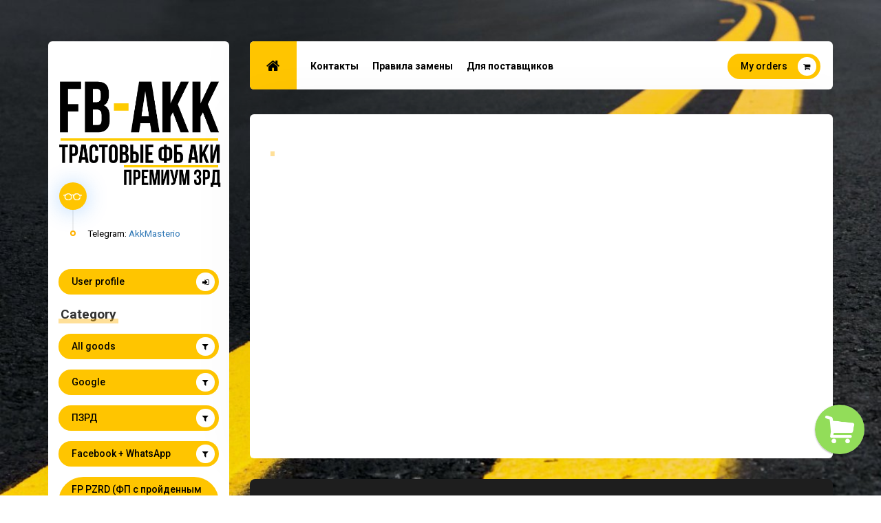

--- FILE ---
content_type: text/html; charset=UTF-8
request_url: https://fbakk.store/en/page/pravila-zameny
body_size: 3415
content:
<!doctype html>
<html>
<head>
<link rel="stylesheet" href="/source/custom/css/social_v5/font-awesome.min.css"/>
<link rel="stylesheet" href="/source/custom/css/social_v5/bootstrap.css"/>
<link rel="stylesheet" href="/source/css/standart/social/leque-responsive.css"/>
<link rel="stylesheet" href="/source/custom/css/social_v5/reset.css"/>
<link rel="stylesheet" href="/source/custom/css/social_v5/style.css"/>
<link rel="stylesheet" href="/source/custom/css/social_v5/colors/yellow.css"/>



<link href="https://fonts.googleapis.com/css?family=Roboto:400,500,700,900" rel="stylesheet">

<!--[if lt IE 9]>
	<script src="http://html5shim.googlecode.com/svn/trunk/html5.js"></script>
<![endif]-->
   <script src="/assets/js/jq.js?1=1"></script>
<script type="text/javascript" src="/assets/js/jquery-ui.js"></script>
<script src="/assets/js/bootstrap.min.js"></script>
<!--<script src="/assets/js/ZeroClipboard.js"></script>-->
<!--<script src="/assets/js/jquery.toastmessage.js"></script>-->
<script src="/assets/js/Clip.js?new=1"></script> 
<script src="/assets/js/app.js?with_cart=5"></script>
<link href="/assets/css/style.css" rel="stylesheet" media="screen">
<link href="/assets/css/jquery.toastmessage.css" rel="stylesheet" media="screen"> 
<script src="/assets/js/loadCart.js?load=9"></script>


<!-- engine meta start -->
<meta name="robots" content="index, follow">
<meta http-equiv="content-type" content="text/html; charset=utf-8">
<title>Rules for replacing FB accounts</title>
<link rel="shortcut icon" href="https://i.imgur.com/HnhgEvG.png" type="image/x-icon">
<meta name="title" content="Rules for replacing FB accounts">
<meta name="description" content="FB, Facebook, ЗРД, ПЗРД, ZRD, PZRD, Trust, account, Фейсбук, ФБ. аккаунт, аккаунты, БМ, Бизнес-менеджер, БизнесМенеджер, Бизнес Менеджер, BM, Buiseness Manager, Фарм, farm">
<meta name="keywords" content="Current rules and replacement methods for purchased Facebook accounts">
<meta name="document-state" content="dynamic">
<link rel="manifest" crossorigin="use-credentials" href="/en/webmanifest">
<meta property="og:title" content="Rules for replacing FB accounts">
<meta property="og:url" content="https://fbakk.store/page/pravila-zameny">
<meta property="og:image" content="https://i.imgur.com/D6WAekZ.png">
<meta property="og:type" content="website">
<meta property="og:site_name" content="Rules for replacing FB accounts">
<meta property="og:description" content="FB, Facebook, ЗРД, ПЗРД, ZRD, PZRD, Trust, account, Фейсбук, ФБ. аккаунт, аккаунты, БМ, Бизнес-менеджер, БизнесМенеджер, Бизнес Менеджер, BM, Buiseness Manager, Фарм, farm">
<link rel="canonical" href="https://fbakk.store/en/page/pravila-zameny">
<meta itemprop="url" content="https://fbakk.store/page/pravila-zameny">
<link itemprop="logo" href="https://i.imgur.com/D6WAekZ.png"/>
<!-- end engine meta -->
<meta http-equiv="content-language" content="en-US"> 
<meta property="og:locale" content="en_GB">
<meta lang_cart="en"><link rel="stylesheet" media="all" href="/assets/css/fcss/265618b29f9ac54.css?9" />
<link rel="stylesheet" media="all" href="/assets/css/cart/anim.css?" />
<!-- JavaScripts Start-->
<meta name="lava" content="SM5puBci0lfWXmRVnaD7oLyFIzxCOTq6NHdAvs2QtGh3KeJZ"/>
<meta name="yandex-verification" content="f9888a3a9f34244e" />
<!-- JavaScripts End-->

</head>
<body>
 <!-- Preloading -->
<div id="preloader">
    <div class="spinn2er">
 <div class="square-box-loader">
                          <div class="square-box-loader-container">
                            <div class="square-box-loader-corner-top"></div>
                            <div class="square-box-loader-corner-bottom"></div>
                          </div>
                          <div class="square-box-loader-square"></div>
                        </div>
    </div>
</div>  
    
<!-- Wrapper --> 
<div class="wrapper  bottom_120 container createCart">
<div class="row top_60">
        
<!-- Profile Section
================================================== --> 
<div class="col-lg-3 col-md-4">
    <div class="profile">
        <div class="profile-name">
            <span class="name"></span><br>
            <span class="job"></span>
        </div>
        <figure class="profile-image">
            <img data-qedit="1" src="https://i.imgur.com/D6WAekZ.png" alt="">
        </figure> 
        <ul class="profile-information">
            <li></li>
                                    <li><p><span>Telegram:</span> <a target="_blank" href="https://t.me/AkkMasterio">AkkMasterio</a></p></li>
                                            </ul>
          
        <div class="col-md-12">
            <a class="site-btn icon" href="/en/client">User profile <i class="fa fa-sign-in" aria-hidden="true"></i></a>
        </div>
        

        <div class="col-md-12"><div class="section-title"><span></span><div class="h6header" data-qedit="1">Category</div></div>
        <a class="site-btn icon" href="/en/">All goods <i class="fa fa-filter" aria-hidden="true"></i></a>
                    <a class="site-btn icon" href="/en/?cat_id=23241">Google <i class="fa fa-filter" aria-hidden="true"></i></a>
                            <a class="site-btn icon" href="/en/?cat_id=10114">ПЗРД <i class="fa fa-filter" aria-hidden="true"></i></a>
                            <a class="site-btn icon" href="/en/?cat_id=33437">Facebook + WhatsApp <i class="fa fa-filter" aria-hidden="true"></i></a>
                            <a class="site-btn icon" href="/en/?cat_id=17031">FP PZRD (ФП с пройденным ЗРД) <i class="fa fa-filter" aria-hidden="true"></i></a>
                            <a class="site-btn icon" href="/en/?cat_id=33251">Instagram <i class="fa fa-filter" aria-hidden="true"></i></a>
                            <a class="site-btn icon" href="/en/?cat_id=33039">Services <i class="fa fa-filter" aria-hidden="true"></i></a>
                            <a class="site-btn icon" href="/en/?cat_id=11488">BM <i class="fa fa-filter" aria-hidden="true"></i></a>
                            <a class="site-btn icon" href="/en/?cat_id=17135">Фарм ФП (Профармленные ФП) <i class="fa fa-filter" aria-hidden="true"></i></a>
                            <a class="site-btn icon" href="/en/?cat_id=15281">Фан Пейджи (FP) <i class="fa fa-filter" aria-hidden="true"></i></a>
                            <a class="site-btn icon" href="/en/?cat_id=31743">Apple Developer <i class="fa fa-filter" aria-hidden="true"></i></a>
                            <a class="site-btn icon" href="/en/?cat_id=27140">Аккаунты с ФИЗИЧЕСКОЙ симкой (можно принять СМС) <i class="fa fa-filter" aria-hidden="true"></i></a>
                            <a class="site-btn icon" href="/en/?cat_id=26954">Accounts with Limits <i class="fa fa-filter" aria-hidden="true"></i></a>
                            <a class="site-btn icon" href="/en/?cat_id=11870">СОЦ + БМ <i class="fa fa-filter" aria-hidden="true"></i></a>
                            <a class="site-btn icon" href="/en/?cat_id=15726">Карты для залива <i class="fa fa-filter" aria-hidden="true"></i></a>
                            <a class="site-btn icon" href="/en/?cat_id=12099">Верифицированные БМы <i class="fa fa-filter" aria-hidden="true"></i></a>
                            <a class="site-btn icon" href="/en/?cat_id=10115">Autoregs <i class="fa fa-filter" aria-hidden="true"></i></a>
                            <a class="site-btn icon" href="/en/?cat_id=10987">Автореги <i class="fa fa-filter" aria-hidden="true"></i></a>
                            <a class="site-btn icon" href="/en/?cat_id=11692">ФАРМ аккаунты ФБ <i class="fa fa-filter" aria-hidden="true"></i></a>
                        </div>

    </div>
</div>

<div  class="col-lg-9 col-md-8 tab-container">
    
<!-- Header
================================================== --> 
<div class="row">
    <header class="col-md-12">
        <nav>
            <div class="row">
                <!-- navigation bar -->
                <div class="col-md-8 col-sm-8 col-xs-4">
                    <ul class="tabs">
                        <li class="tab">
                            <a class="home-btn" href="/en/"><i class="fa fa-home" aria-hidden="true"></i></a>
                        </li>
                                                <li class="tab"><a href="/en/page/kontakty">Контакты</a></li>
                                                <li class="tab"><a href="/en/page/pravila-zameny">Правила замены</a></li>
                                                <li class="tab"><a href="/en/page/dlya-postavschikov">Для поставщиков</a></li>
                                            </ul>
                </div>
                <div class="col-md-4 col-sm-4 col-xs-8 dynamic">
                    <a href="/en/myorders" class="pull-right site-btn icon hidden-xs">My orders <i class="fa fa-shopping-cart" aria-hidden="true"></i></a>
                </div>
            </div>
        </nav>
    </header>
        

    <div class="col-md-12">
        <div id="content" class="panel-container">

                 <div class="row">
                    <section class="about-me line col-md-12 padding_30 padbot_45">

                    <div class="section-title"><span></span><h1></h1></div>


                                    </section>
                </div>

          
        </div><!-- Content - End -->
     </div> <!-- col-md-12 end -->

   

</div><!-- row end -->
<!-- Footer
================================================== --> 
<footer>
    <div class="footer col-md-12 top_30 bottom_30">
        <div class="name col-md-4 hidden-md hidden-sm hidden-xs"><!-- Yandex.Metrika counter -->
<script type="text/javascript" >
   (function(m,e,t,r,i,k,a){m[i]=m[i]||function(){(m[i].a=m[i].a||[]).push(arguments)};
   m[i].l=1*new Date();k=e.createElement(t),a=e.getElementsByTagName(t)[0],k.async=1,k.src=r,a.parentNode.insertBefore(k,a)})
   (window, document, "script", "https://mc.yandex.ru/metrika/tag.js", "ym");

   ym(76741273, "init", {
        clickmap:true,
        trackLinks:true,
        accurateTrackBounce:true,
        webvisor:true
   });
</script>
<noscript><div><img src="https://mc.yandex.ru/watch/76741273" style="position:absolute; left:-9999px;" alt="" /></div></noscript>
<!-- /Yandex.Metrika counter --></div>
        <div class="copyright col-lg-8 col-md-12">© 2026 Rent digital shop <a href="https://accsmoll.com" target="_blank">accsmoll.com</a> </div>  
    </div>
</footer>
    
</div> <!-- Tab Container - End -->
</div> <!-- Row - End --> 
</div> <!-- Wrapper - End -->   

       <script src="/source/custom/js/social_v5/main.js"></script>
<style type="text/css">
BODY {background-image: url(https://i.imgur.com/HHZPRql.jpg);
background-attachment: fixed;
background-size: cover;
background-repeat: no-repeat;

}
body{font-family:;
font-size:px;
color:;
text-shadow:;
background-color:white;}
.modal-content {background-color:rgba(255,255,255,1); color:}
#copybill{
cursor: pointer;
}
#copyfund
{
cursor: pointer;
}
span.layer{
cursor: pointer;
border-radius: 3px;
margin-top: 10px;
-moz-border-radius: 7px 7px 0 0;
background-color: ;
padding: 4px;
font-size: 14px;
line-height: 18px;
display: inline-block;
text-align: center;
text-indent: 0;
width: 90px;
}
span.act{
background-color:;
font-weight: bold;
}
DIV.layer{
        width:99%;
        background-color:transparent;
        line-height:20px;
}
DIV.layer P{
        padding:10px 20px;
}
DIV.act{
        display:block
} 
.table-bordered>thead>tr>th, .table-bordered>tbody>tr>th, .table-bordered>tfoot>tr>th, .table-bordered>thead>tr>td, .table-bordered>tbody>tr>td, .table-bordered>tfoot>tr>td{border-color:;}
.table-bordered{
background-color:;
background-image:url();
border-color:;
color:;
font-size:px;
font-family:;
background-size:contain;
background-attachment: fixed;
}
.container .row
{
background-image:url();

}
.paytable{
	width:100%;
	color:;
}

h4.modal-title {
	color:;
}
</style></body>
</html>




--- FILE ---
content_type: text/css
request_url: https://fbakk.store/source/custom/css/social_v5/colors/yellow.css
body_size: 482
content:
/* --------------------------------- */
/* Css Color Style                   */
/*---------------------------------- */

header nav a.home-btn, .estate figure .imgout .price, .site-btn, .timeline li:first-child i, nav ul li a:after, .owl-theme .owl-controls .owl-page span, .skill-list .progress .percentage, ul.profile-information li:first-child:before{
    background: #ffc500 !important;
}

header nav ul li a:hover, .events ul li .datenlocation span, .namenprice .price, .cbp-filter-item-active, .portfolio-content p span, #blog-post .blog-sidebar ul.category-list li a:hover, #blog-post .blog-sidebar .popular-posts ul li a .info{
    color: #ffc500 !important;
}

.spinner:before{
    border-top-color: #ffb100;  
}

ul.profile-information li:before{
	border-color: #ffc500; 
}

/* Hover Color*/

.site-btn:hover, header nav a.home-btn:hover, .section-title span{
   background-color: #ffb100 !important;
}

/* Opacity Color*/

#portfolio .cbp-item .portfolio-image .icon i, #portfolio .cbp-item figure .icon i{
    background: rgb(255, 197, 1);
}

/* for light colors */

.site-btn, header nav a.home-btn i, ul.profile-information li:first-child:before, #blog .blog-box .date span, #blog .blog-box .date span, .timeline li:first-child i, .cbp-l-loadMore-link.site-btn{
	color:#000 !important;
}

.timeline li:before, ul.profile-information li:before{
	border-color: #ffb100 !important;
}

.tab.active a, #blog-post .post-list ul li a, #blog-post .post-comment ul li .comment-content a{
	color: #ffb100;
}














--- FILE ---
content_type: text/css
request_url: https://fbakk.store/assets/css/fcss/265618b29f9ac54.css?9
body_size: 174
content:
.about-me p{font-size:16px}.about-me ul li{margin-left:200px}.about-me ul li{margin-right:0}.about-me ul li{margin-top:13px}.createCart .row .tab-container .row .col-md-12 #content .row .about-me .row .col-md-12 .col-lg-3{width:21%!important}.about-me .col-lg-3{top:19px}.about-me .col-lg-3{left:-10px}.about-me .col-lg-3{height:179px}.about-me .col-lg-3{padding-right:3px}.about-me h4{text-align:center}.about-me h4{position:relative}.about-me h4{top:6px}.about-me h4{left:-87px}.createCart .row .tab-container .row .col-md-12 #content .row .about-me table tbody tr td{width:40px!important}.table-striped tbody .btn-sm{position:relative}.table-striped tbody .btn-sm{left:46px}